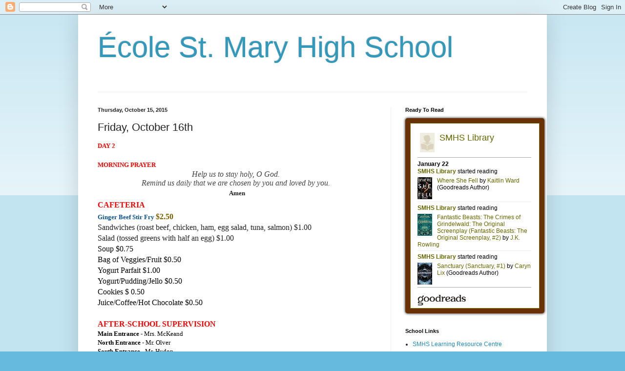

--- FILE ---
content_type: text/html; charset=UTF-8
request_url: http://www.mysmhs.ca/2015/10/friday-october-16th.html
body_size: 15977
content:
<!DOCTYPE html>
<html class='v2' dir='ltr' lang='en-GB'>
<head>
<link href='https://www.blogger.com/static/v1/widgets/335934321-css_bundle_v2.css' rel='stylesheet' type='text/css'/>
<meta content='width=1100' name='viewport'/>
<meta content='text/html; charset=UTF-8' http-equiv='Content-Type'/>
<meta content='blogger' name='generator'/>
<link href='http://www.mysmhs.ca/favicon.ico' rel='icon' type='image/x-icon'/>
<link href='http://www.mysmhs.ca/2015/10/friday-october-16th.html' rel='canonical'/>
<link rel="alternate" type="application/atom+xml" title="École St. Mary High School - Atom" href="http://www.mysmhs.ca/feeds/posts/default" />
<link rel="alternate" type="application/rss+xml" title="École St. Mary High School - RSS" href="http://www.mysmhs.ca/feeds/posts/default?alt=rss" />
<link rel="service.post" type="application/atom+xml" title="École St. Mary High School - Atom" href="https://www.blogger.com/feeds/4553151603133596999/posts/default" />

<link rel="alternate" type="application/atom+xml" title="École St. Mary High School - Atom" href="http://www.mysmhs.ca/feeds/3687988288105653611/comments/default" />
<!--Can't find substitution for tag [blog.ieCssRetrofitLinks]-->
<meta content='http://www.mysmhs.ca/2015/10/friday-october-16th.html' property='og:url'/>
<meta content='Friday, October 16th' property='og:title'/>
<meta content='DAY 2  MORNING PRAYER                                                                                                         Help us to sta...' property='og:description'/>
<title>École St. Mary High School: Friday, October 16th</title>
<style id='page-skin-1' type='text/css'><!--
/*
-----------------------------------------------
Blogger Template Style
Name:     Simple
Designer: Blogger
URL:      www.blogger.com
----------------------------------------------- */
/* Content
----------------------------------------------- */
body {
font: normal normal 12px Arial, Tahoma, Helvetica, FreeSans, sans-serif;
color: #222222;
background: #66bbdd none repeat scroll top left;
padding: 0 40px 40px 40px;
}
html body .region-inner {
min-width: 0;
max-width: 100%;
width: auto;
}
h2 {
font-size: 22px;
}
a:link {
text-decoration:none;
color: #2288bb;
}
a:visited {
text-decoration:none;
color: #888888;
}
a:hover {
text-decoration:underline;
color: #33aaff;
}
.body-fauxcolumn-outer .fauxcolumn-inner {
background: transparent url(https://resources.blogblog.com/blogblog/data/1kt/simple/body_gradient_tile_light.png) repeat scroll top left;
_background-image: none;
}
.body-fauxcolumn-outer .cap-top {
position: absolute;
z-index: 1;
height: 400px;
width: 100%;
}
.body-fauxcolumn-outer .cap-top .cap-left {
width: 100%;
background: transparent url(https://resources.blogblog.com/blogblog/data/1kt/simple/gradients_light.png) repeat-x scroll top left;
_background-image: none;
}
.content-outer {
-moz-box-shadow: 0 0 40px rgba(0, 0, 0, .15);
-webkit-box-shadow: 0 0 5px rgba(0, 0, 0, .15);
-goog-ms-box-shadow: 0 0 10px #333333;
box-shadow: 0 0 40px rgba(0, 0, 0, .15);
margin-bottom: 1px;
}
.content-inner {
padding: 10px 10px;
}
.content-inner {
background-color: #ffffff;
}
/* Header
----------------------------------------------- */
.header-outer {
background: transparent none repeat-x scroll 0 -400px;
_background-image: none;
}
.Header h1 {
font: normal normal 60px Arial, Tahoma, Helvetica, FreeSans, sans-serif;
color: #3399bb;
text-shadow: -1px -1px 1px rgba(0, 0, 0, .2);
}
.Header h1 a {
color: #3399bb;
}
.Header .description {
font-size: 140%;
color: #777777;
}
.header-inner .Header .titlewrapper {
padding: 22px 30px;
}
.header-inner .Header .descriptionwrapper {
padding: 0 30px;
}
/* Tabs
----------------------------------------------- */
.tabs-inner .section:first-child {
border-top: 1px solid #eeeeee;
}
.tabs-inner .section:first-child ul {
margin-top: -1px;
border-top: 1px solid #eeeeee;
border-left: 0 solid #eeeeee;
border-right: 0 solid #eeeeee;
}
.tabs-inner .widget ul {
background: #f5f5f5 url(https://resources.blogblog.com/blogblog/data/1kt/simple/gradients_light.png) repeat-x scroll 0 -800px;
_background-image: none;
border-bottom: 1px solid #eeeeee;
margin-top: 0;
margin-left: -30px;
margin-right: -30px;
}
.tabs-inner .widget li a {
display: inline-block;
padding: .6em 1em;
font: normal normal 14px Arial, Tahoma, Helvetica, FreeSans, sans-serif;
color: #999999;
border-left: 1px solid #ffffff;
border-right: 1px solid #eeeeee;
}
.tabs-inner .widget li:first-child a {
border-left: none;
}
.tabs-inner .widget li.selected a, .tabs-inner .widget li a:hover {
color: #000000;
background-color: #eeeeee;
text-decoration: none;
}
/* Columns
----------------------------------------------- */
.main-outer {
border-top: 0 solid #eeeeee;
}
.fauxcolumn-left-outer .fauxcolumn-inner {
border-right: 1px solid #eeeeee;
}
.fauxcolumn-right-outer .fauxcolumn-inner {
border-left: 1px solid #eeeeee;
}
/* Headings
----------------------------------------------- */
div.widget > h2,
div.widget h2.title {
margin: 0 0 1em 0;
font: normal bold 11px Arial, Tahoma, Helvetica, FreeSans, sans-serif;
color: #000000;
}
/* Widgets
----------------------------------------------- */
.widget .zippy {
color: #999999;
text-shadow: 2px 2px 1px rgba(0, 0, 0, .1);
}
.widget .popular-posts ul {
list-style: none;
}
/* Posts
----------------------------------------------- */
h2.date-header {
font: normal bold 11px Arial, Tahoma, Helvetica, FreeSans, sans-serif;
}
.date-header span {
background-color: transparent;
color: #222222;
padding: inherit;
letter-spacing: inherit;
margin: inherit;
}
.main-inner {
padding-top: 30px;
padding-bottom: 30px;
}
.main-inner .column-center-inner {
padding: 0 15px;
}
.main-inner .column-center-inner .section {
margin: 0 15px;
}
.post {
margin: 0 0 25px 0;
}
h3.post-title, .comments h4 {
font: normal normal 22px Arial, Tahoma, Helvetica, FreeSans, sans-serif;
margin: .75em 0 0;
}
.post-body {
font-size: 110%;
line-height: 1.4;
position: relative;
}
.post-body img, .post-body .tr-caption-container, .Profile img, .Image img,
.BlogList .item-thumbnail img {
padding: 2px;
background: #ffffff;
border: 1px solid #eeeeee;
-moz-box-shadow: 1px 1px 5px rgba(0, 0, 0, .1);
-webkit-box-shadow: 1px 1px 5px rgba(0, 0, 0, .1);
box-shadow: 1px 1px 5px rgba(0, 0, 0, .1);
}
.post-body img, .post-body .tr-caption-container {
padding: 5px;
}
.post-body .tr-caption-container {
color: #222222;
}
.post-body .tr-caption-container img {
padding: 0;
background: transparent;
border: none;
-moz-box-shadow: 0 0 0 rgba(0, 0, 0, .1);
-webkit-box-shadow: 0 0 0 rgba(0, 0, 0, .1);
box-shadow: 0 0 0 rgba(0, 0, 0, .1);
}
.post-header {
margin: 0 0 1.5em;
line-height: 1.6;
font-size: 90%;
}
.post-footer {
margin: 20px -2px 0;
padding: 5px 10px;
color: #666666;
background-color: #f9f9f9;
border-bottom: 1px solid #eeeeee;
line-height: 1.6;
font-size: 90%;
}
#comments .comment-author {
padding-top: 1.5em;
border-top: 1px solid #eeeeee;
background-position: 0 1.5em;
}
#comments .comment-author:first-child {
padding-top: 0;
border-top: none;
}
.avatar-image-container {
margin: .2em 0 0;
}
#comments .avatar-image-container img {
border: 1px solid #eeeeee;
}
/* Comments
----------------------------------------------- */
.comments .comments-content .icon.blog-author {
background-repeat: no-repeat;
background-image: url([data-uri]);
}
.comments .comments-content .loadmore a {
border-top: 1px solid #999999;
border-bottom: 1px solid #999999;
}
.comments .comment-thread.inline-thread {
background-color: #f9f9f9;
}
.comments .continue {
border-top: 2px solid #999999;
}
/* Accents
---------------------------------------------- */
.section-columns td.columns-cell {
border-left: 1px solid #eeeeee;
}
.blog-pager {
background: transparent none no-repeat scroll top center;
}
.blog-pager-older-link, .home-link,
.blog-pager-newer-link {
background-color: #ffffff;
padding: 5px;
}
.footer-outer {
border-top: 0 dashed #bbbbbb;
}
/* Mobile
----------------------------------------------- */
body.mobile  {
background-size: auto;
}
.mobile .body-fauxcolumn-outer {
background: transparent none repeat scroll top left;
}
.mobile .body-fauxcolumn-outer .cap-top {
background-size: 100% auto;
}
.mobile .content-outer {
-webkit-box-shadow: 0 0 3px rgba(0, 0, 0, .15);
box-shadow: 0 0 3px rgba(0, 0, 0, .15);
}
.mobile .tabs-inner .widget ul {
margin-left: 0;
margin-right: 0;
}
.mobile .post {
margin: 0;
}
.mobile .main-inner .column-center-inner .section {
margin: 0;
}
.mobile .date-header span {
padding: 0.1em 10px;
margin: 0 -10px;
}
.mobile h3.post-title {
margin: 0;
}
.mobile .blog-pager {
background: transparent none no-repeat scroll top center;
}
.mobile .footer-outer {
border-top: none;
}
.mobile .main-inner, .mobile .footer-inner {
background-color: #ffffff;
}
.mobile-index-contents {
color: #222222;
}
.mobile-link-button {
background-color: #2288bb;
}
.mobile-link-button a:link, .mobile-link-button a:visited {
color: #ffffff;
}
.mobile .tabs-inner .section:first-child {
border-top: none;
}
.mobile .tabs-inner .PageList .widget-content {
background-color: #eeeeee;
color: #000000;
border-top: 1px solid #eeeeee;
border-bottom: 1px solid #eeeeee;
}
.mobile .tabs-inner .PageList .widget-content .pagelist-arrow {
border-left: 1px solid #eeeeee;
}

--></style>
<style id='template-skin-1' type='text/css'><!--
body {
min-width: 960px;
}
.content-outer, .content-fauxcolumn-outer, .region-inner {
min-width: 960px;
max-width: 960px;
_width: 960px;
}
.main-inner .columns {
padding-left: 0px;
padding-right: 310px;
}
.main-inner .fauxcolumn-center-outer {
left: 0px;
right: 310px;
/* IE6 does not respect left and right together */
_width: expression(this.parentNode.offsetWidth -
parseInt("0px") -
parseInt("310px") + 'px');
}
.main-inner .fauxcolumn-left-outer {
width: 0px;
}
.main-inner .fauxcolumn-right-outer {
width: 310px;
}
.main-inner .column-left-outer {
width: 0px;
right: 100%;
margin-left: -0px;
}
.main-inner .column-right-outer {
width: 310px;
margin-right: -310px;
}
#layout {
min-width: 0;
}
#layout .content-outer {
min-width: 0;
width: 800px;
}
#layout .region-inner {
min-width: 0;
width: auto;
}
body#layout div.add_widget {
padding: 8px;
}
body#layout div.add_widget a {
margin-left: 32px;
}
--></style>
<link href='https://www.blogger.com/dyn-css/authorization.css?targetBlogID=4553151603133596999&amp;zx=607d3a33-df65-4ca7-98f5-b887fa549390' media='none' onload='if(media!=&#39;all&#39;)media=&#39;all&#39;' rel='stylesheet'/><noscript><link href='https://www.blogger.com/dyn-css/authorization.css?targetBlogID=4553151603133596999&amp;zx=607d3a33-df65-4ca7-98f5-b887fa549390' rel='stylesheet'/></noscript>
<meta name='google-adsense-platform-account' content='ca-host-pub-1556223355139109'/>
<meta name='google-adsense-platform-domain' content='blogspot.com'/>

</head>
<body class='loading variant-pale'>
<div class='navbar section' id='navbar' name='Navbar'><div class='widget Navbar' data-version='1' id='Navbar1'><script type="text/javascript">
    function setAttributeOnload(object, attribute, val) {
      if(window.addEventListener) {
        window.addEventListener('load',
          function(){ object[attribute] = val; }, false);
      } else {
        window.attachEvent('onload', function(){ object[attribute] = val; });
      }
    }
  </script>
<div id="navbar-iframe-container"></div>
<script type="text/javascript" src="https://apis.google.com/js/platform.js"></script>
<script type="text/javascript">
      gapi.load("gapi.iframes:gapi.iframes.style.bubble", function() {
        if (gapi.iframes && gapi.iframes.getContext) {
          gapi.iframes.getContext().openChild({
              url: 'https://www.blogger.com/navbar/4553151603133596999?po\x3d3687988288105653611\x26origin\x3dhttp://www.mysmhs.ca',
              where: document.getElementById("navbar-iframe-container"),
              id: "navbar-iframe"
          });
        }
      });
    </script><script type="text/javascript">
(function() {
var script = document.createElement('script');
script.type = 'text/javascript';
script.src = '//pagead2.googlesyndication.com/pagead/js/google_top_exp.js';
var head = document.getElementsByTagName('head')[0];
if (head) {
head.appendChild(script);
}})();
</script>
</div></div>
<div class='body-fauxcolumns'>
<div class='fauxcolumn-outer body-fauxcolumn-outer'>
<div class='cap-top'>
<div class='cap-left'></div>
<div class='cap-right'></div>
</div>
<div class='fauxborder-left'>
<div class='fauxborder-right'></div>
<div class='fauxcolumn-inner'>
</div>
</div>
<div class='cap-bottom'>
<div class='cap-left'></div>
<div class='cap-right'></div>
</div>
</div>
</div>
<div class='content'>
<div class='content-fauxcolumns'>
<div class='fauxcolumn-outer content-fauxcolumn-outer'>
<div class='cap-top'>
<div class='cap-left'></div>
<div class='cap-right'></div>
</div>
<div class='fauxborder-left'>
<div class='fauxborder-right'></div>
<div class='fauxcolumn-inner'>
</div>
</div>
<div class='cap-bottom'>
<div class='cap-left'></div>
<div class='cap-right'></div>
</div>
</div>
</div>
<div class='content-outer'>
<div class='content-cap-top cap-top'>
<div class='cap-left'></div>
<div class='cap-right'></div>
</div>
<div class='fauxborder-left content-fauxborder-left'>
<div class='fauxborder-right content-fauxborder-right'></div>
<div class='content-inner'>
<header>
<div class='header-outer'>
<div class='header-cap-top cap-top'>
<div class='cap-left'></div>
<div class='cap-right'></div>
</div>
<div class='fauxborder-left header-fauxborder-left'>
<div class='fauxborder-right header-fauxborder-right'></div>
<div class='region-inner header-inner'>
<div class='header section' id='header' name='Header'><div class='widget Header' data-version='1' id='Header1'>
<div id='header-inner'>
<div class='titlewrapper'>
<h1 class='title'>
<a href='http://www.mysmhs.ca/'>
École St. Mary High School
</a>
</h1>
</div>
<div class='descriptionwrapper'>
<p class='description'><span>
</span></p>
</div>
</div>
</div></div>
</div>
</div>
<div class='header-cap-bottom cap-bottom'>
<div class='cap-left'></div>
<div class='cap-right'></div>
</div>
</div>
</header>
<div class='tabs-outer'>
<div class='tabs-cap-top cap-top'>
<div class='cap-left'></div>
<div class='cap-right'></div>
</div>
<div class='fauxborder-left tabs-fauxborder-left'>
<div class='fauxborder-right tabs-fauxborder-right'></div>
<div class='region-inner tabs-inner'>
<div class='tabs no-items section' id='crosscol' name='Cross-column'></div>
<div class='tabs no-items section' id='crosscol-overflow' name='Cross-Column 2'></div>
</div>
</div>
<div class='tabs-cap-bottom cap-bottom'>
<div class='cap-left'></div>
<div class='cap-right'></div>
</div>
</div>
<div class='main-outer'>
<div class='main-cap-top cap-top'>
<div class='cap-left'></div>
<div class='cap-right'></div>
</div>
<div class='fauxborder-left main-fauxborder-left'>
<div class='fauxborder-right main-fauxborder-right'></div>
<div class='region-inner main-inner'>
<div class='columns fauxcolumns'>
<div class='fauxcolumn-outer fauxcolumn-center-outer'>
<div class='cap-top'>
<div class='cap-left'></div>
<div class='cap-right'></div>
</div>
<div class='fauxborder-left'>
<div class='fauxborder-right'></div>
<div class='fauxcolumn-inner'>
</div>
</div>
<div class='cap-bottom'>
<div class='cap-left'></div>
<div class='cap-right'></div>
</div>
</div>
<div class='fauxcolumn-outer fauxcolumn-left-outer'>
<div class='cap-top'>
<div class='cap-left'></div>
<div class='cap-right'></div>
</div>
<div class='fauxborder-left'>
<div class='fauxborder-right'></div>
<div class='fauxcolumn-inner'>
</div>
</div>
<div class='cap-bottom'>
<div class='cap-left'></div>
<div class='cap-right'></div>
</div>
</div>
<div class='fauxcolumn-outer fauxcolumn-right-outer'>
<div class='cap-top'>
<div class='cap-left'></div>
<div class='cap-right'></div>
</div>
<div class='fauxborder-left'>
<div class='fauxborder-right'></div>
<div class='fauxcolumn-inner'>
</div>
</div>
<div class='cap-bottom'>
<div class='cap-left'></div>
<div class='cap-right'></div>
</div>
</div>
<!-- corrects IE6 width calculation -->
<div class='columns-inner'>
<div class='column-center-outer'>
<div class='column-center-inner'>
<div class='main section' id='main' name='Main'><div class='widget Blog' data-version='1' id='Blog1'>
<div class='blog-posts hfeed'>

          <div class="date-outer">
        
<h2 class='date-header'><span>Thursday, October 15, 2015</span></h2>

          <div class="date-posts">
        
<div class='post-outer'>
<div class='post hentry uncustomized-post-template' itemprop='blogPost' itemscope='itemscope' itemtype='http://schema.org/BlogPosting'>
<meta content='4553151603133596999' itemprop='blogId'/>
<meta content='3687988288105653611' itemprop='postId'/>
<a name='3687988288105653611'></a>
<h3 class='post-title entry-title' itemprop='name'>
Friday, October 16th
</h3>
<div class='post-header'>
<div class='post-header-line-1'></div>
</div>
<div class='post-body entry-content' id='post-body-3687988288105653611' itemprop='description articleBody'>
<strong style="color: red;"><span style="font-family: Times, Times New Roman, serif;">DAY 2</span></strong><br />
<span style="font-family: Times, Times New Roman, serif;"><br /><span style="color: red;"><strong>MORNING PRAYER</strong></span><span style="font-size: 12pt;">&nbsp;</span></span><br />
<div class="paratextcentre" style="line-height: 11.2pt; margin: 0cm 0cm 0.0001pt;">
<div style="text-align: center;">
<div class="MsoNormal">
<div class="MsoNormal" style="text-align: left;">
<div align="center" class="paratextcentre" style="line-height: 11.2pt; margin: 0cm; text-align: center;">
<div class="paratextcentre" style="line-height: 11.2pt; margin: 0cm 0cm 0.0001pt;">
<div style="text-align: left;">
<div class="paratextcentre" style="margin: 0cm;">
<div style="text-align: center;">
<div style="text-align: left;">
<div style="text-align: center;">
<div style="text-align: left;">
<div class="MsoNormal">
<div align="center" class="MsoNormal" style="mso-margin-bottom-alt: auto; mso-margin-top-alt: auto; tab-stops: 109.0pt 146.0pt 184.0pt; text-align: center;">
<div align="center" class="MsoNormal" style="line-height: 24px;">
<div align="center" class="MsoNormal">
<div align="center" class="MsoNormal">
<div align="center" class="MsoNormal">
<div align="center" class="MsoNormal">
<div align="center" class="MsoNormal">
<div class="MsoNormal">
<div class="MsoNormal">
<div class="MsoNormal">
<div align="center" class="MsoNormal">
<div align="center" class="MsoNormal">
<div align="center" class="MsoNormal">
<div align="center" class="MsoNormal">
<div class="MsoNormal">
<div align="center" class="MsoNormal">
<div align="center" class="MsoNormal">
<div class="MsoNormal">
<div class="MsoNormal">
<div align="center" class="MsoNormal">
<div class="MsoNormal">
<div class="MsoNormal">
<div class="MsoNormal">
<div class="MsoNormal">
<div class="MsoNormal">
<div class="MsoNormal">
<div class="MsoNormal">
<div align="center" class="MsoNormal">
<div class="MsoNormal">
<div align="center" class="MsoNormal">
<div class="MsoNormal">
<div class="MsoNormal">
<div class="MsoNormal">
<div class="MsoNormal">
<div class="MsoNormal">
<div class="MsoNormal">
<div class="MsoNormal">
<div class="MsoNormal">
<div class="MsoNormal">
<div class="MsoNormal">
<div class="MsoNormal">
<div class="MsoNormal">
<div align="center" class="MsoNormal">
<div align="center" class="MsoNormal">
<div align="center" class="MsoNormal">
<div align="center" class="MsoNormal">
<div class="MsoNormal">
<div align="center" class="MsoNormal">
<div align="center" class="MsoNormal">
<div class="MsoNormal">
<div class="MsoNormal">
<div align="center" class="MsoNormal">
<div class="MsoNormal">
<div class="MsoNormal">
<div class="MsoNormal">
<div class="MsoNormal">
<div class="MsoNormal">
<div class="MsoNormal">
<div class="MsoNormal">
<div align="center" class="MsoNormal">
<div class="MsoNormal">
<div align="center" class="MsoNormal">
<div class="MsoNormal">
<div class="MsoNormal">
<div class="MsoNormal">
<div class="MsoNormal">
<div class="MsoNormal">
<div class="MsoNormal">
<div class="MsoNormal">
<div class="MsoNormal">
<div class="MsoNormal">
<div class="MsoNormal">
<div align="center" class="MsoNormal">
<div align="center" class="MsoNormal">
<div class="MsoNormal">
<div align="center" class="MsoNormal">
<div align="center" class="MsoNormal">
<div align="center" class="MsoNormal">
<div align="center" class="MsoNormal">
<div align="center" class="MsoNormal">
<div class="MsoNormal">
<div class="MsoNormal">
<div class="MsoNormal">
<div class="MsoNormal" style="line-height: normal; margin-bottom: .0001pt; margin-bottom: 0cm;">
<div class="MsoNormal">
<div class="MsoNormal">
<div class="MsoNormal">
<div class="MsoNormal">
<em><span lang="EN-US" style="background: white; border: none windowtext 1.0pt; color: #444444; font-family: Times, Times New Roman, serif; font-size: 12.0pt; mso-ansi-language: EN-US; mso-bidi-language: AR-SA; mso-border-alt: none windowtext 0cm; mso-fareast-font-family: &quot;Times New Roman&quot;; mso-fareast-language: EN-US; padding: 0cm;">Help us to stay holy,
O God.&nbsp;</span></em><br />
<em><span lang="EN-US" style="background: white; border: none windowtext 1.0pt; color: #444444; font-family: Times, Times New Roman, serif; font-size: 12.0pt; mso-ansi-language: EN-US; mso-bidi-language: AR-SA; mso-border-alt: none windowtext 0cm; mso-fareast-font-family: &quot;Times New Roman&quot;; mso-fareast-language: EN-US; padding: 0cm;">Remind us daily that we are chosen by you and loved by you.&nbsp;</span></em></div>
</div>
</div>
</div>
</div>
</div>
</div>
</div>
</div>
</div>
</div>
</div>
</div>
</div>
</div>
</div>
<div align="center" class="MsoNormal">
<span lang="EN-US" style="background: white; font-family: Times, Times New Roman, serif; mso-bidi-font-size: 12.0pt;"><b><span style="font-family: Times, Times New Roman, serif;">Amen</span></b><o:p></o:p></span></div>
</div>
</div>
</div>
</div>
</div>
</div>
</div>
</div>
</div>
</div>
</div>
</div>
</div>
</div>
</div>
</div>
</div>
</div>
</div>
</div>
</div>
</div>
</div>
</div>
</div>
</div>
</div>
</div>
</div>
</div>
</div>
</div>
</div>
</div>
</div>
</div>
</div>
</div>
</div>
</div>
</div>
</div>
</div>
</div>
</div>
</div>
</div>
</div>
</div>
</div>
</div>
</div>
</div>
</div>
</div>
</div>
</div>
</div>
</div>
</div>
</div>
</div>
</div>
</div>
<div style="text-align: left;">
<b style="font-size: 12pt;"><span style="color: red; font-family: Times, Times New Roman, serif;">CAFETERIA &nbsp;</span></b></div>
</div>
</div>
</div>
</div>
</div>
</div>
</div>
</div>
</div>
</div>
</div>
</div>
</div>
</div>
</div>
</div>
</div>
</div>
</div>
</div>
</div>
<div class="MsoNormal" style="margin-bottom: 0.0001pt;">
<div class="MsoNormal" style="margin-bottom: 0.0001pt;">
<div class="MsoNormal" style="margin-bottom: 0.0001pt;">
<div class="MsoNormal" style="margin-bottom: 0.0001pt;">
<span style="font-family: Times, Times New Roman, serif;"><span style="color: #0b5394;"><span style="font-weight: bold;">Ginger Beef Stir Fry</span><span style="font-weight: bold;">&nbsp;</span></span></span><span style="font-family: Times, 'Times New Roman', serif; font-size: 12pt;"><span style="color: #7f6000;"><b>$2.50</b></span></span></div>
</div>
</div>
</div>
<span style="font-family: Times, 'Times New Roman', serif; font-size: 12pt;">Sandwiches (roast beef, chicken, ham, egg salad, tuna, salmon) $1.00</span><br />
<span style="font-family: Times, 'Times New Roman', serif; font-size: 12pt;">Salad (tossed greens with half an egg) $1.00</span><br />
<div class="MsoNormal">
<div class="MsoNormal" style="margin: 0in 0in 0pt;">
<span lang="EN-US"><span lang="EN-US" style="font-size: 12pt;"><span lang="EN-US" style="font-size: 12pt;"><span style="color: black; font-family: Times, &quot;Times New Roman&quot;, serif;">Soup $0.75</span></span></span></span></div>
<div class="MsoNormal" style="margin: 0in 0in 0pt;">
<span lang="EN-US"><span lang="EN-US" style="font-size: 12pt;"><span lang="EN-US" style="font-size: 12pt;"><span style="color: black; font-family: Times, &quot;Times New Roman&quot;, serif;">Bag of Veggies/Fruit $0.50</span></span></span></span></div>
<div class="MsoNormal" style="margin: 0in 0in 0pt;">
<span lang="EN-US"><span lang="EN-US" style="font-size: 12pt;"><span lang="EN-US" style="font-size: 12pt;"><span style="color: black; font-family: Times, &quot;Times New Roman&quot;, serif;">Yogurt Parfait $1.00</span></span></span></span></div>
<div class="MsoNormal" style="margin: 0in 0in 0pt;">
<span lang="EN-US"><span lang="EN-US" style="font-size: 12pt;"><span lang="EN-US" style="font-size: 12pt;"><span style="color: black; font-family: Times, &quot;Times New Roman&quot;, serif;">Yogurt/Pudding/Jello $0.50</span></span></span></span></div>
<div class="MsoNormal" style="margin: 0in 0in 0pt;">
<span lang="EN-US"><span lang="EN-US" style="font-size: 12pt;"><span lang="EN-US" style="font-size: 12pt;"><span style="color: black; font-family: Times, &quot;Times New Roman&quot;, serif;">Cookies $ 0.50</span></span></span></span></div>
<div class="MsoNormal" style="margin: 0in 0in 0pt;">
<span lang="EN-US"><span lang="EN-US" style="font-size: 12pt;"><span lang="EN-US" style="font-size: 12pt;"><span style="color: black; font-family: Times, &quot;Times New Roman&quot;, serif;">Juice/Coffee/Hot Chocolate $0.50</span></span></span></span></div>
</div>
<span lang="EN-US"><span lang="EN-US" style="font-size: 12pt;"><span lang="EN-US"><span lang="EN-US" style="font-size: 12pt;"><span lang="EN-US" style="font-size: 12pt;"><span style="color: red; font-family: Times, &quot;Times New Roman&quot;, serif;"><strong><br /></strong></span></span></span></span></span></span><span lang="EN-US"><span lang="EN-US" style="font-size: 12pt;"><span lang="EN-US"><span lang="EN-US" style="font-size: 12pt;"><span lang="EN-US" style="font-size: 12pt;"><span style="color: red; font-family: Times, &quot;Times New Roman&quot;, serif;"><strong>AFTER-SCHOOL SUPERVISION</strong></span></span></span></span></span></span><br />
<div class="MsoNormal">
<div class="MsoNormal">
<div class="MsoNormal" style="margin: 0in 0in 0pt;">
<span style="color: black; font-family: Times, Times New Roman, serif;"><strong>Main Entrance</strong>&nbsp;- Mrs. McKeand</span><br />
<span style="color: black; font-family: Times, Times New Roman, serif;"><strong>North Entrance</strong>&nbsp;- Mr. Olver</span><br />
<span style="color: black; font-family: Times, Times New Roman, serif;"><strong>South Entrance</strong>&nbsp;- Mr. Hudon</span><br />
<span style="color: black; font-family: Times, Times New Roman, serif;"><br /></span></div>
</div>
</div>
<div class="MsoNormal" style="text-align: center;">
<b style="color: red;"><span style="font-family: Times, Times New Roman, serif;">SCHOOL ANNOUNCEMENTS&nbsp;</span></b><br />
<div style="text-align: left;">
<div style="margin-bottom: .0001pt; margin: 0cm;">
<div class="MsoNormal">
<div class="MsoNormal">
<div class="MsoNormal">
<div class="MsoNormal" style="line-height: normal; margin-bottom: .0001pt; margin-bottom: 0cm;">
<div class="MsoNormal">
<div style="margin: 0cm 0cm 0.0001pt;">
<div class="MsoNormal">
<div class="MsoNormal" style="margin-bottom: 0.0001pt;">
<div class="MsoNormal">
<div class="MsoNormal" style="margin-bottom: 0.0001pt;">
<div style="margin-bottom: .0001pt; margin: 0cm;">
<div style="margin-bottom: .0001pt; margin: 0cm;">
<div class="MsoNormal">
<div class="MsoNormal" style="margin-bottom: .0001pt; margin-bottom: 0cm;">
<b><span lang="EN-US" style="font-family: Times, Times New Roman, serif; font-size: 12pt; line-height: 18.4px;"><span style="color: red;">SLC MAGAZINE FUNDRAISER</span></span></b><br />
<span style="font-family: Times, Times New Roman, serif;"><span style="line-height: 18.4px;">The deadline for the magazine fundraiser has been extended to <span style="color: red;">Tuesday, October 20th.</span></span></span><br />
<span style="font-family: Times, Times New Roman, serif;"><span style="line-height: 18.4px;"><br /></span></span>
<b><span lang="EN-US" style="font-family: Times, Times New Roman, serif; font-size: 12pt; line-height: 18.4px;"><span style="color: red;">SASKATCHEWAN LIBRARY WEEK CONTESTS (October 19<sup>th</sup>&nbsp;&#8211; October 23<sup>rd</sup>)</span><o:p></o:p></span></b></div>
<div style="margin-bottom: .0001pt; margin: 0cm;">
<span style="font-family: Times, Times New Roman, serif;"><b><span lang="EN-US">The www.mysmhs.ca Bookmark Contest</span></b><o:p></o:p></span></div>
<div style="margin-bottom: .0001pt; margin: 0cm;">
<span style="font-family: Times, Times New Roman, serif;"><span lang="EN-US">Get a bookmark from your Period #1 teacher (or the library), listen for the daily digits, and collect your candy treat when your digits are announced.</span><o:p></o:p></span></div>
<div style="margin-bottom: .0001pt; margin: 0cm;">
<span style="font-family: Times, Times New Roman, serif;"><b><span lang="EN-US">Saskatchewan Library Week: Book Spine Poetry Contest&nbsp;</span></b><o:p></o:p></span></div>
<div style="margin-bottom: .0001pt; margin: 0cm;">
<span style="font-family: Times, Times New Roman, serif;">Book spine poetry is a free verse poem that is composed by using the titles written on the spines of books and stacking the books on top of each other. Come into the library, create a poem with books, take a photo of the books and submit your entry!&nbsp;<b>&nbsp;&nbsp;<o:p></o:p></b></span></div>
<div style="margin-bottom: .0001pt; margin: 0cm;">
<span style="font-family: Times, Times New Roman, serif;">More details are available at&nbsp;<a href="http://bookspinepoetrycontest.wordpress.com/"><b>http://bookspinepoetrycontest.wordpress.com/</b></a><b>&nbsp;&nbsp;</b><o:p></o:p></span><br />
<b style="font-family: Times, 'Times New Roman', serif;">(Deadline November 1<sup>st</sup>, 2015)</b></div>
<div style="margin-bottom: .0001pt; margin: 0cm;">
<span style="font-family: Times, Times New Roman, serif;"><b>&nbsp;&nbsp;</b><o:p></o:p></span></div>
<div class="MsoNormal" style="background: white; margin-bottom: 0.0001pt;">
<span style="font-family: Times, Times New Roman, serif;"><b><span lang="EN-US" style="font-size: 12pt;"><span style="color: red;">SASKATCHEWAN EDUCATION WEEK EVENTS (October 19<sup>th</sup>&nbsp;&#8211; October 23<sup>rd</sup>) &nbsp;</span></span></b><span style="font-size: 12pt;"><o:p></o:p></span></span></div>
<div class="MsoNormal" style="background: white; margin-bottom: 0.0001pt;">
<span style="font-family: Times, Times New Roman, serif;"><span lang="EN-US" style="font-size: 12pt;">Students&nbsp;will share their talents on stage in the Commons during the lunch hour. Anyone interested in participating should contact the following teachers:</span><span style="font-size: 12pt;"><o:p></o:p></span></span></div>
<div class="MsoNormal" style="background: white; margin-bottom: 0.0001pt;">
<span style="font-family: Times, Times New Roman, serif;"><span lang="EN-US" style="font-size: 12pt;"><span style="color: red;">Tuesday, October 20<sup>th</sup></span>&nbsp;&#8211; Band (Mrs. Skomorowski)</span><span style="font-size: 12pt;"><o:p></o:p></span></span></div>
<div class="MsoNormal" style="background: white; margin-bottom: 0.0001pt;">
<span style="font-family: Times, Times New Roman, serif;"><span lang="EN-US" style="font-size: 12pt;"><span style="color: red;">Wednesday, October 21<sup>st</sup>&nbsp;</span>&#8211; Drama (Mr. Van Otterloo)</span></span></div>
<div class="MsoNormal" style="background: white; margin-bottom: 0.0001pt;">
<span lang="EN-US" style="font-family: Times, Times New Roman, serif; font-size: 12pt;"><span style="color: red;">Thursday, October 22<sup>nd</sup></span>&nbsp;&#8211; Creative Writing &amp; English (Mrs. Bernier)</span><span style="font-size: 12pt;"><o:p></o:p></span></div>
<b style="font-family: Times, 'Times New Roman', serif;"><span lang="EN-US"><span style="color: red;"><br /></span></span></b><b style="font-family: Times, 'Times New Roman', serif;"><span lang="EN-US"><span style="color: red;">U of R OPEN HOUSE</span></span></b></div>
</div>
</div>
</div>
</div>
<div class="MsoNormal">
<span lang="EN-US" style="font-family: Times, Times New Roman, serif;">Grade 12 students who are interested in attending the University of Regina Fall Open House may do so on&nbsp;<span style="color: red;">Saturday, October 17<sup>th</sup>, 2015.&nbsp;</span>Information can be found at&nbsp;<a href="http://www.uregina.ca/futurestudents">www.uregina.ca/futurestudents</a>&nbsp;or they can see a guidance counselor in Student Services for information.</span><br />
<span style="font-family: Times, Times New Roman, serif;"><b><u><span lang="EN-US"><br /></span></u></b><span lang="EN-US"><span style="color: red;"><b>SASKATCHEWAN POLYTECHNIC OPEN HOUSE</b></span></span></span><br />
<span lang="EN-US" style="font-family: Times, Times New Roman, serif;">Come. See. Investigate at Saskatchewan Polytechnic (Prince Albert, Saskatoon, Regina)&nbsp;<span style="color: red;">October 22, 2015.</span>&nbsp;Students must register online at&nbsp;<b>saskpolytech.ca</b>. Campus tours may also be arranged. Please see Mrs. Rapin in Student Services for more information.&nbsp;</span><br />
<span style="font-family: Times, Times New Roman, serif;"><b><span lang="EN-US"><br /></span></b><b><span lang="EN-US"><span style="color: red;">U of S - WHAT IS ENGINEERING</span></span></b></span><br />
<span lang="EN-US" style="font-family: Times, Times New Roman, serif;">Are you interested in the field of engineering and looking for more information on professions in this field and possible education options? This event aims to answer questions that students might have and provide an introduction to the educational opportunities for engineering students in Saskatchewan. This event takes place at the U of S on&nbsp;<span style="color: red;">November 9, 2015</span>&nbsp;and students must preregister. See&nbsp;<b>Mr. Corcoran</b>&nbsp;if you are interested in attending or see a counsellor in Student Services for more information. &nbsp;</span><br />
<span style="font-family: Times, Times New Roman, serif;"><span style="background-color: white; line-height: 17.12px;"><br /></span></span></div>
</div>
</div>
</div>
</div>
</div>
</div>
</div>
</div>
</div>
</div>
</div>
<div class="MsoNormal" style="margin: 0in 0in 0pt; text-align: center;">
<span style="color: red; font-family: Times, &quot;Times New Roman&quot;, serif;"><strong>COMMUNITY ANNOUNCEMENTS</strong></span><br />
<div style="text-align: left;">
<div class="MsoNormal">
<div>
<div style="margin-bottom: .0001pt; margin: 0cm;">
<span style="color: red; font-family: Times, Times New Roman, serif;"><b>HOCKEY REFEREE CLINIC</b>&nbsp;&nbsp;</span></div>
<div style="margin-bottom: .0001pt; margin: 0cm;">
<span style="font-family: Times, Times New Roman, serif;">If you are interested in officiating ice hockey, an SHA sanctioned referees&#8217; clinic will be held on&nbsp;<span style="color: red;">Monday, October 19th at 6:00 p.m.</span>&nbsp;at Sask Polytechnic Academic Center. There is an on-line pre-course assignment and a payment the&nbsp;<b><u>MUST</u></b>&nbsp;be completed prior to attending the clinic &#8211; no exceptions. For more information, please visit the website at&nbsp;<a href="http://www.sha.sk.ca/referees%20or%20contact%20Lyle%20306-960-7782">www.sha.sk.ca/referees or contact Lyle 306-960-7782</a>&nbsp;or Corinne/James at 306-922-8844<o:p></o:p></span></div>
<div style="margin-bottom: .0001pt; margin: 0cm;">
<span style="font-family: Times, Times New Roman, serif;"><br /></span></div>
<div class="MsoNormal">
<span style="color: red; font-family: Times, Times New Roman, serif;"><span style="background-color: white;"><b>JOB OPPORTUNITY</b></span></span></div>
<span style="background-color: white; font-family: Times, 'Times New Roman', serif;">Kal Tire requires a part-time worker for Monday &#8211; Friday after school for a couple of hours and on Saturday for a full day.&nbsp;All training will be provided. Pay is $12.50/hr, A driver license is an asset but not mandatory. Apply with a resume to Kal Tire, located at 300 38</span><sup style="background-color: white; font-family: Times, 'Times New Roman', serif;">th</sup><span style="background-color: white; font-family: Times, 'Times New Roman', serif;">&nbsp;St East, and ask for Rick or Norm.</span><br />
<div class="MsoNormal" style="-webkit-text-stroke-width: 0px; color: black; font-family: 'Times New Roman'; font-size: medium; font-style: normal; font-variant: normal; font-weight: normal; letter-spacing: normal; line-height: normal; orphans: auto; text-align: left; text-indent: 0px; text-transform: none; white-space: normal; widows: 1; word-spacing: 0px;">
<div style="margin: 0px;">
<span lang="EN-US" style="background: white;"><span style="font-family: Times, Times New Roman, serif;"><br /></span></span></div>
</div>
<b><span style="background: white; font-family: Times, Times New Roman, serif; font-size: 12pt;"><span style="color: red;">JUNIOR LEAGUE CURLING</span></span></b><br />
<span style="font-family: Times, Times New Roman, serif;">Juniors Registration night is&nbsp;<span style="color: red;">Monday, October 19th</span>&nbsp;from 4:30 p.m. &#8211; 5:30 p.m. The leagues run from October 28th to March.&nbsp;The cost of registration is $55.&nbsp;&nbsp;Beginners League (ages 11 &amp; up) will be on Mondays from 4:30 p.m. - 5:30 p.m. beginning October 26th. The Junior League (ages 14 - 20) will be on Wednesdays 5:00 p.m. - 7:00 p.m. beginning October 28th.&nbsp;</span><br />
<span style="font-family: Times, Times New Roman, serif;"><br /></span><b><span style="color: red; font-family: Times, Times New Roman, serif;">JUVENILE NOVICE CURLING CAMP</span></b><br />
<span style="font-family: Times, Times New Roman, serif;">Juvenile Novice Curling Camp will be on&nbsp;<span style="color: red;">Saturday, October 31st and Sunday, November 1st,</span>&nbsp;The cost of the camp is $60 For more information, call Pat Bibby at 764-2421, Marg Mayotte at 763-5958 or the curling club office at 765-5201. More information and registration forms are available on the website at&nbsp;<a href="http://pagcc.ca/programs">http://pagcc.ca/programs</a>.</span><br />
<span style="font-family: Times, Times New Roman, serif;"><br /></span><b style="color: red; text-transform: uppercase;"><span style="font-family: Times, Times New Roman, serif;">HELPING YOU FEEL AT HOME IN PRINCE ALBERT</span></b><br />
<div class="MsoNormal">
<div class="MsoNormal">
<span lang="EN-US" style="background: white;"><span style="font-family: Times, Times New Roman, serif;">A Settlement Counsellor helps Canadian&#8217;s relocating from rural or remote locations, with a special focus on people who are First Nations and Metis, to realize a happy productive life in the Prince Albert community. Contact the YWCA, Regional Newcomer Centre 306-765-2530.</span></span><br />
<span lang="EN-US" style="background: white;"><span style="font-family: Times, Times New Roman, serif;"><br /></span></span></div>
</div>
<b><span style="text-transform: uppercase;"><span style="color: red; font-family: Times, Times New Roman, serif;">LIFEGUARDS AND INSTRUCTORS WANTED</span></span></b><br />
<span style="font-family: Times, Times New Roman, serif;">Reasons to Join the Marion Aquatics Team: Good after school job, Help given to obtain training. Great experience working with children. Friendly and supportive work environment. The Bronze Medallion Course is offered&nbsp;<span style="color: red;">October 13, 15, 20, 22, 23 from 4:30 p.m. - 7:30 p.m.</span>&nbsp;each day. Call 764-2556 or email mariouuptics@sasktel.net for more information</span><br />
<div>
<span style="font-family: Times, Times New Roman, serif;"><br /></span></div>
<b><span style="font-family: Times, Times New Roman, serif; text-transform: uppercase;"><span style="color: red;">ROTARY CLUB: ADVENTURES IN AGRICULTURE</span></span></b></div>
<div>
<span style="font-family: Times, Times New Roman, serif;">This five-day program, held in Regina from&nbsp;<span style="color: red;">November 25th to November 29th</span>&nbsp;targets high school students in Grades 11 or Grade 12 who are interested in agriculture. It is designed to help broaden the knowledge and understanding of the multi-faceted agriculture sector, environmental issues and the challenge of providing food for the world. The&nbsp;<span style="color: red;">application deadline is October 15th, 2015.&nbsp;</span>For questions regarding these opportunities, please contact: Bob Twyver, Youth Services Coordinator, Rotary Club of Prince Albert Email: bobtwyver@sasktel.net, Telephone: 306-764-2929</span><br />
<span style="font-family: Times, Times New Roman, serif;"><br /></span><span style="color: red; font-family: Times, Times New Roman, serif;"><b>CAREER FAIR: OPENING DOORS TO TOMORROW</b></span><br />
<div class="MsoNormal">
<span style="font-family: Times, Times New Roman, serif;"><span style="font-size: 16px;">This year&#8217;s fair will be held&nbsp;<span style="color: red;">Wednesday, October 28, 2015, from 9:00 a.m. to 3:00 p.m. at the Prince Albert Exhibition Grounds.&nbsp;</span>The career fair serves students of three school divisions from&nbsp;<span style="color: red;">Grade 9-Grade 12</span>, as well as the general public.&nbsp;</span><span style="font-size: 16px; line-height: 17.12px;">The goal of the fair is to assist young adults with the intentional creation of their career plans and the transition into post-secondary opportunities.&nbsp;</span><span style="font-size: 12pt;">There will be over 65 booths with displayers from Western Canada. The booths offer both post-secondary educational and employment opportunities for attendees and is sponsored by&nbsp;</span><span style="font-size: 16px;">Saskatchewan Rivers School Division, Prince Albert Catholic Schools, Saskatchewan Polytechnic, Prince Albert Parkland Health Region and Prince Albert and District Community Futures.</span></span></div>
<div class="MsoNormal">
<span style="background-color: white; color: #333333; font-family: Georgia, 'Times New Roman', 'Bitstream Charter', Times, serif; font-size: 16px; line-height: 24px;"><br /></span></div>
</div>
</div>
</div>
</div>
<div class="MsoNormal" style="margin: 0in 0in 0pt;">
</div>
<div class="MsoNormal" style="margin: 0in 0in 0pt; text-align: center;">
<span style="color: red; font-family: Times, &quot;Times New Roman&quot;, serif;"><strong>WEEKLY ANNOUNCEMENTS</strong></span></div>
<div class="MsoNormal">
<span style="font-family: Times, Times New Roman, serif;"><strong><span style="color: red;">GLEE CLUB/CHORAL&nbsp;</span></strong><br /><span style="color: black;">Glee Club rehearsals are scheduled for Tuesday and Thursday mornings at 8:15 a.m. and Wednesday at 12:25 p.m.</span></span></div>
<div class="MsoNormal">
<span style="font-family: Times, Times New Roman, serif;"><br /><b style="color: red;">JAZZ BAND</b></span><br />
<span style="font-family: Times, Times New Roman, serif;">Wednesday at 3:30 p.m.</span><br />
<span style="font-family: Times, Times New Roman, serif;"><b style="color: red;"><br /></b></span><span style="font-family: Times, Times New Roman, serif;"><b style="color: red;">WEDNESDAY SUPPER STUDY</b></span><br />
<span style="font-family: Times, Times New Roman, serif;">Students are invited to go to the library after school to receive additional teacher support. As well, a supper is served at 5:00 p.m.</span><br />
<span style="font-family: Times, Times New Roman, serif;"><strong><span style="color: red;"><br /></span></strong><strong><span style="color: red;">BOARD GAME CLUB</span></strong></span><br />
<span style="font-family: Times, Times New Roman, serif;">Tuesday and Thursday at 12:30 p.m. in the Community Room.</span><br />
<span style="font-family: Times, Times New Roman, serif;"><br /></span><span style="color: red; font-family: Times, Times New Roman, serif;"><b>ART CLUB</b></span><br />
<span style="font-family: Times, Times New Roman, serif;">Wednesday after school until 5:00 p.m. in the Art Room.&nbsp;</span><span style="background-color: white; font-family: 'Times New Roman', serif; font-size: 12pt; line-height: 17.12px;">I</span><span style="background-color: white; font-family: 'Times New Roman', serif; font-size: 12pt; line-height: 17.12px;">f you enjoy making art, drawing or would like to learn a new medium, come on out.&nbsp;</span><span style="background-color: white; font-family: 'Times New Roman', serif; font-size: 12pt; line-height: 17.12px;">Everyone is welcome!</span><br />
<div class="MsoNormal">
<span style="background: white; font-family: 'Times New Roman', serif; font-size: 12pt; line-height: 17.12px;"><o:p></o:p></span></div>
</div>
<div class="MsoNormal">
<span style="font-family: Times, Times New Roman, serif;"><br /></span></div>
<div class="MsoNormal" style="margin: 0in 0in 0pt; text-align: center;">
<strong><span style="color: red; font-family: Times, Times New Roman, serif;">SUNDAY SERVICES</span></strong></div>
<div class="MsoNormal" style="margin: 0in 0in 0pt;">
<span style="color: red; font-family: Times, &quot;Times New Roman&quot;, serif;">Sacred Heart Cathedral</span></div>
<div class="MsoNormal" style="margin: 0in 0in 0pt;">
<span style="color: black; font-family: Times, &quot;Times New Roman&quot;, serif;">Sunday - 8:00 a.m.; 9:30 a.m. (French); 11:00 a.m.</span></div>
<div class="MsoNormal" style="margin: 0in 0in 0pt;">
<span style="color: black; font-family: Times, &quot;Times New Roman&quot;, serif;">Weekdays - 12:10 p.m. (Check with the office to confirm.)</span></div>
<div class="MsoNormal" style="margin: 0in 0in 0pt;">
</div>
<div class="MsoNormal" style="margin: 0in 0in 0pt;">
<span style="color: red; font-family: Times, &quot;Times New Roman&quot;, serif;">St. Michael Church</span><br />
<span style="font-family: Times, Times New Roman, serif;">Sunday - 9:30 a.m.</span><br />
<span style="color: red; font-family: Times, &quot;Times New Roman&quot;, serif;">St. Joseph Church</span></div>
<div class="MsoNormal" style="margin: 0in 0in 0pt;">
<span style="color: black; font-family: Times, &quot;Times New Roman&quot;, serif;">Saturday - 7:30 p.m</span></div>
<div class="MsoNormal" style="margin: 0in 0in 0pt;">
<span style="color: black; font-family: Times, &quot;Times New Roman&quot;, serif;">Sunday - 10:00 a.m.; 7:30 p.m.</span></div>
<div class="MsoNormal" style="margin: 0in 0in 0pt;">
<span style="font-family: Times, &quot;Times New Roman&quot;, serif;"><span style="color: black;">Weekdays - 7:00 p.m. (Check with office to confirm.)</span>&#65279;</span><span style="font-family: Times, &quot;Times New Roman&quot;, serif;"><br /></span></div>
<div class="MsoNormal" style="margin: 0in 0in 0pt;">
<span style="color: red; font-family: Times, &quot;Times New Roman&quot;, serif;">St. Mark Church</span></div>
<div class="MsoNormal" style="margin: 0in 0in 0pt;">
<span style="color: black; font-family: Times, &quot;Times New Roman&quot;, serif;">Sunday - 11:00 a.m.</span></div>
<div class="MsoNormal" style="margin: 0in 0in 0pt;">
</div>
<div class="MsoNormal" style="margin: 0in 0in 0pt;">
<span style="color: red; font-family: Times, &quot;Times New Roman&quot;, serif;">St. George Byzantine&nbsp;Ukrainian&nbsp;Catholic Church</span></div>
<div class="MsoNormal" style="margin: 0in 0in 0pt;">
<span style="color: black; font-family: Times, &quot;Times New Roman&quot;, serif;">Sunday - Divine Liturgy 10:00 a.m.</span></div>
<div class="MsoNormal" style="margin: 0in 0in 0pt;">
</div>
<div class="MsoNormal" style="margin: 0in 0in 0pt;">
<span style="color: red; font-family: Times, &quot;Times New Roman&quot;, serif;">St. James Church (Albertville)</span></div>
<div class="MsoNormal" style="margin: 0in 0in 0pt;">
<span style="color: black; font-family: Times, &quot;Times New Roman&quot;, serif;">Sunday - 9:00 a.m.</span></div>
<div class="MsoNormal" style="margin: 0in 0in 0pt;">
<span style="color: black; font-family: Times, &quot;Times New Roman&quot;, serif;">Wednesday - 7:00 p.m.</span></div>
<div class="MsoNormal" style="margin: 0in 0in 0pt;">
</div>
<div class="MsoNormal" style="margin: 0in 0in 0pt;">
<span style="color: red; font-family: Times, &quot;Times New Roman&quot;, serif;">Our Lady of Czestochowa</span></div>
<div class="MsoNormal" style="margin: 0in 0in 0pt;">
<span style="color: black; font-family: Times, &quot;Times New Roman&quot;, serif;">Sunday - 9:00 a.m.</span></div>
<div class="MsoNormal" style="margin: 0in 0in 0pt;">
<span style="color: black; font-family: Times, &quot;Times New Roman&quot;, serif;">Friday Devotions - 7:00 p.m. (with Adoration until 11:00 p.m.)</span><br />
<span style="color: black; font-family: Times, &quot;Times New Roman&quot;, serif;"><br /></span></div>
<div class="MsoNormal" style="margin: 0in 0in 0pt;">
</div>
<div class="MsoNormal" style="margin: 0in 0in 0pt; text-align: center;">
<span style="color: red; font-family: Times, Times New Roman, serif;"><strong>CAFETERIA MENU</strong></span></div>
<div class="MsoNormal" style="-webkit-text-stroke-width: 0px; color: black; font-family: 'Times New Roman'; font-size: medium; font-style: normal; font-variant: normal; font-weight: normal; letter-spacing: normal; line-height: normal; margin: 0in 0in 0pt; orphans: auto; text-align: start; text-indent: 0px; text-transform: none; white-space: normal; widows: auto; word-spacing: 0px;">
<div style="margin: 0px;">
<span style="font-family: Times, Times New Roman, serif;"><strong style="color: red;">Monday&nbsp;</strong><span style="color: red;">-</span></span><span style="font-family: Times, Times New Roman, serif;"><span style="color: #0b5394; font-weight: bold;">&nbsp;</span></span><span style="font-family: Times, 'Times New Roman', serif; font-size: 12pt;"><span style="color: #7f6000;"><b>$2.00</b></span></span><b style="color: #0b5394; font-family: Times, 'Times New Roman', serif;">&nbsp;</b></div>
<div class="MsoNormal" style="margin-bottom: 0.0001pt;">
<div style="margin: 0px;">
<span style="font-family: Times, Times New Roman, serif;"><strong style="color: red;">Tuesday&nbsp;</strong><span style="color: red;">-</span></span><b style="font-family: Times, 'Times New Roman', serif;"><span style="color: #0b5394;">&nbsp;</span></b><span style="color: #0b5394; font-family: Times, 'Times New Roman', serif; font-weight: bold;">Sweet 'n' Sour Meatballs &amp; Rice&nbsp;</span><b style="color: #7f6000; font-family: Times, 'Times New Roman', serif; font-size: 16px;">$2.00</b></div>
</div>
<div class="MsoNormal" style="margin-bottom: 0.0001pt;">
<div style="margin: 0px;">
<span style="font-family: Times, Times New Roman, serif;"><strong style="color: red;">Wednesday</strong><span style="color: red;">&nbsp;-</span><b><span style="color: #0b5394;">&nbsp;Pulled Pork</span></b></span><b style="font-family: Times, 'Times New Roman', serif;"><span style="color: #0b5394;">&nbsp;</span></b><span style="font-family: Times, 'Times New Roman', serif; font-size: 12pt;"><span style="color: #7f6000;"><b>$2.00</b></span></span><span style="color: #0b5394; font-family: Times, 'Times New Roman', serif;"><b>&nbsp;</b></span></div>
</div>
<div class="MsoNormal" style="margin-bottom: 0.0001pt;">
<div style="margin: 0px;">
<span style="font-family: Times, Times New Roman, serif;"><strong style="color: red;">Thursday&nbsp;</strong><span style="color: red;">-&nbsp;</span><span style="color: #0b5394;"><b>Lemon Chicken Kabobs &amp;&nbsp;Sun Dried&nbsp;Pasta Salad<span style="font-size: 16px; line-height: 17.12px;">&nbsp;</span></b></span><span style="font-size: 12pt;"><span style="color: #7f6000;"><b>$2.50</b></span></span><b style="color: #0b5394;">&nbsp;&nbsp;</b></span></div>
</div>
<div class="MsoNormal" style="margin-bottom: 0.0001pt;">
<div style="margin: 0px;">
<span style="font-family: Times, Times New Roman, serif;"><span style="color: red; font-weight: bold;">Friday&nbsp;-&nbsp;</span><span style="color: #0b5394;"><span style="font-weight: bold;">Ginger Beef Stir Fry</span><span style="font-weight: bold;">&nbsp;</span></span></span><span style="font-family: Times, 'Times New Roman', serif; font-size: 12pt;"><span style="color: #7f6000;"><b>$2.50</b></span></span></div>
</div>
</div>
<div style='clear: both;'></div>
</div>
<div class='post-footer'>
<div class='post-footer-line post-footer-line-1'>
<span class='post-author vcard'>
Posted by
<span class='fn' itemprop='author' itemscope='itemscope' itemtype='http://schema.org/Person'>
<meta content='https://www.blogger.com/profile/01207150698763667052' itemprop='url'/>
<a class='g-profile' href='https://www.blogger.com/profile/01207150698763667052' rel='author' title='author profile'>
<span itemprop='name'>smhs</span>
</a>
</span>
</span>
<span class='post-timestamp'>
at
<meta content='http://www.mysmhs.ca/2015/10/friday-october-16th.html' itemprop='url'/>
<a class='timestamp-link' href='http://www.mysmhs.ca/2015/10/friday-october-16th.html' rel='bookmark' title='permanent link'><abbr class='published' itemprop='datePublished' title='2015-10-15T14:37:00-07:00'>Thursday, October 15, 2015</abbr></a>
</span>
<span class='post-comment-link'>
</span>
<span class='post-icons'>
<span class='item-control blog-admin pid-1544666402'>
<a href='https://www.blogger.com/post-edit.g?blogID=4553151603133596999&postID=3687988288105653611&from=pencil' title='Edit Post'>
<img alt='' class='icon-action' height='18' src='https://resources.blogblog.com/img/icon18_edit_allbkg.gif' width='18'/>
</a>
</span>
</span>
<div class='post-share-buttons goog-inline-block'>
<a class='goog-inline-block share-button sb-email' href='https://www.blogger.com/share-post.g?blogID=4553151603133596999&postID=3687988288105653611&target=email' target='_blank' title='Email This'><span class='share-button-link-text'>Email This</span></a><a class='goog-inline-block share-button sb-blog' href='https://www.blogger.com/share-post.g?blogID=4553151603133596999&postID=3687988288105653611&target=blog' onclick='window.open(this.href, "_blank", "height=270,width=475"); return false;' target='_blank' title='BlogThis!'><span class='share-button-link-text'>BlogThis!</span></a><a class='goog-inline-block share-button sb-twitter' href='https://www.blogger.com/share-post.g?blogID=4553151603133596999&postID=3687988288105653611&target=twitter' target='_blank' title='Share to X'><span class='share-button-link-text'>Share to X</span></a><a class='goog-inline-block share-button sb-facebook' href='https://www.blogger.com/share-post.g?blogID=4553151603133596999&postID=3687988288105653611&target=facebook' onclick='window.open(this.href, "_blank", "height=430,width=640"); return false;' target='_blank' title='Share to Facebook'><span class='share-button-link-text'>Share to Facebook</span></a><a class='goog-inline-block share-button sb-pinterest' href='https://www.blogger.com/share-post.g?blogID=4553151603133596999&postID=3687988288105653611&target=pinterest' target='_blank' title='Share to Pinterest'><span class='share-button-link-text'>Share to Pinterest</span></a>
</div>
</div>
<div class='post-footer-line post-footer-line-2'>
<span class='post-labels'>
</span>
</div>
<div class='post-footer-line post-footer-line-3'>
<span class='post-location'>
</span>
</div>
</div>
</div>
<div class='comments' id='comments'>
<a name='comments'></a>
<h4>No comments:</h4>
<div id='Blog1_comments-block-wrapper'>
<dl class='avatar-comment-indent' id='comments-block'>
</dl>
</div>
<p class='comment-footer'>
<div class='comment-form'>
<a name='comment-form'></a>
<h4 id='comment-post-message'>Post a Comment</h4>
<p>
</p>
<p>Note: only a member of this blog may post a comment.</p>
<a href='https://www.blogger.com/comment/frame/4553151603133596999?po=3687988288105653611&hl=en-GB&saa=85391&origin=http://www.mysmhs.ca' id='comment-editor-src'></a>
<iframe allowtransparency='true' class='blogger-iframe-colorize blogger-comment-from-post' frameborder='0' height='410px' id='comment-editor' name='comment-editor' src='' width='100%'></iframe>
<script src='https://www.blogger.com/static/v1/jsbin/2830521187-comment_from_post_iframe.js' type='text/javascript'></script>
<script type='text/javascript'>
      BLOG_CMT_createIframe('https://www.blogger.com/rpc_relay.html');
    </script>
</div>
</p>
</div>
</div>

        </div></div>
      
</div>
<div class='blog-pager' id='blog-pager'>
<span id='blog-pager-newer-link'>
<a class='blog-pager-newer-link' href='http://www.mysmhs.ca/2015/10/monday-october-19th.html' id='Blog1_blog-pager-newer-link' title='Newer Post'>Newer Post</a>
</span>
<span id='blog-pager-older-link'>
<a class='blog-pager-older-link' href='http://www.mysmhs.ca/2015/10/thursday-october-15th.html' id='Blog1_blog-pager-older-link' title='Older Post'>Older Post</a>
</span>
<a class='home-link' href='http://www.mysmhs.ca/'>Home</a>
</div>
<div class='clear'></div>
<div class='post-feeds'>
<div class='feed-links'>
Subscribe to:
<a class='feed-link' href='http://www.mysmhs.ca/feeds/3687988288105653611/comments/default' target='_blank' type='application/atom+xml'>Post Comments (Atom)</a>
</div>
</div>
</div></div>
</div>
</div>
<div class='column-left-outer'>
<div class='column-left-inner'>
<aside>
</aside>
</div>
</div>
<div class='column-right-outer'>
<div class='column-right-inner'>
<aside>
<div class='sidebar section' id='sidebar-right-1'><div class='widget HTML' data-version='1' id='HTML1'>
<h2 class='title'>Ready To Read</h2>
<div class='widget-content'>
<style>
#gr_updates_widget{
border-radius: 5px;
background-color:#fff;
border:solid #683205 10px;
-webkit-box-shadow: 0px 0px 4px 1px #595959,
inset 0px 0px 0px 1px #7D730B;
-moz-box-shadow: 0px 0px 4px 1px #595959,
inset 0px 0px 0px 1px #7D730B;
box-shadow: 0px 0px 4px 1px #595959,
inset 0px 0px 0px 1px #7D730B;
padding:15px 0 35px 15px;
width:250px;
height:330px;
}
#gr_footer{
margin-bottom:10px;
}
#gr_updates_widget p{
padding:0px;
margin:0;
font-size:14px;
}
#gr_footer img{
width:100px;
float:left;
}
#gr_updates_widget img{
	border-style:none;
}
</style>
	<div id="gr_updates_widget">
	  <iframe id="the_iframe" src="https://www.goodreads.com/widgets/user_update_widget?height=400&num_updates=3&user=52096687&width=250" width="248" height="330" frameborder="0"></iframe>
		<div id="gr_footer">
		  <a href="https://www.goodreads.com/"><img alt="Goodreads: Book reviews, recommendations, and discussion" src="https://www.goodreads.com/images/layout/goodreads_logo_140.png" /></a>
		</div>
	</div>
</div>
<div class='clear'></div>
</div><div class='widget LinkList' data-version='1' id='LinkList2'>
<h2>School Links</h2>
<div class='widget-content'>
<ul>
<li><a href='http://smhsmorhart.blogspot.com/'>SMHS Learning Resource Centre</a></li>
<li><a href='https://pacsd.insigniails.com/Library/Home?Language=English'>SMHS Library Search</a></li>
<li><a href='https://pacsd.ca/our-students/edsby-for-students/'>Edsby Help Students</a></li>
<li><a href='https://pacsd.ca/our-parents/edsby-for-parents/'>Edsby Help Parents</a></li>
<li><a href='https://skenny-my.sharepoint.com/personal/jordan_carriere_pacsd_ca/_layouts/15/Doc.aspx?sourcedoc={c935924f-9ff0-434f-a64f-f89e0864393a}&action=view&wd=target%28About%20Edsby%20Learning%20Management%20Platform.one%7C65751D6D-98AC-498C-B324-F1A1FCCF9E05%2FAbout%20Edsby%20Learning%20Management%20Platform%7C78e31719-4883-4455-b4d1-23c1d2c2f780%2F%29'>Edsby Help Teachers</a></li>
<li><a href='https://www.office.com/?auth=2&home=1'>Staff/Student OUTLOOK EMAIL</a></li>
<li><a href='http://portal.microsoftonline.com'>Microsoft Office 365: Install Apps</a></li>
<li><a href='https://smhsmorhart.blogspot.com/p/in-text-citations.html'>Microsoft Office Tools</a></li>
<li><a href='http://content.masterlock.com/masterlock/resources/documents/pdf/Master_Lock_Combination_Tutorial.pdf'>Student Combination Lock Information</a></li>
<li><a href='http://pacsd.ca/'>Prince Albert Catholic School Division (PACSD)</a></li>
<li><a href='https://curriculum.gov.sk.ca/'>Saskatchewan Curriculum</a></li>
<li><a href='https://www.ourschool.net/login.htm'>OurSchool Survey</a></li>
<li><a href='https://www.criterionpic.com/034/lcl_ppa.html'>Criterion: Search and Report</a></li>
<li><a href='https://filmratings.com/RatingsGuide'>Film Rating</a></li>
</ul>
<div class='clear'></div>
</div>
</div><div class='widget LinkList' data-version='1' id='LinkList3'>
<h2>Resource Links</h2>
<div class='widget-content'>
<ul>
<li><a href='http://pa.pursueonline.com/'>SMHS Career Planning</a></li>
<li><a href='http://smhsmorhart.blogspot.com/p/office-365.html'>myBlueprint Resources</a></li>
<li><a href='https://contact360.ca/relevance/'>Relevance Career Magazine</a></li>
<li><a href='https://contact360.ca/'>SK Career: Contact360</a></li>
<li><a href='https://www.jobbank.gc.ca/career-planning/quizzes'>Job Bank Canada</a></li>
<li><a href='https://formed.org/'>Catholic Faith (Formed.org)</a></li>
<li><a href='http://rover.edonline.sk.ca/'>R.O.V.E.R. (NFB, CBC Curio, BBC)</a></li>
<li><a href='https://rover.edonline.sk.ca/index.htm?locale=fr'>R.E.V.E.L</a></li>
<li><a href='https://www.edonline.sk.ca/webapps/moe-curriculum-BBLEARN/FullResourceList?id=273'>IDÉLLO </a></li>
<li><a href='https://www.edonline.sk.ca/webapps/blackboard/content/listContent.jsp?course_id=_4662_1&content_id=_274536_1&mode=reset'>Ministry Databases (English)</a></li>
<li><a href='https://www.edonline.sk.ca/webapps/blackboard/content/listContent.jsp?course_id=_4662_1&content_id=_255024_1&mode=reset'>Ministry Databases (French)</a></li>
<li><a href='https://www.teenbookcloud.com/Home.aspx'>Teen Book Cloud</a></li>
<li><a href='http://www.pressreader.com/catalog'>Press Reader </a></li>
<li><a href='https://www.ctvnews.ca/'>CTV News</a></li>
<li><a href='http://magazine.lactualite.com/'>L'Actualite</a></li>
<li><a href='https://www.cbc.ca/news'>CBC News</a></li>
<li><a href='http://schools.clipart.com/'>Clip Art</a></li>
<li><a href='www.finewoodworking.com/member'>Fine Woodworking</a></li>
<li><a href='https://community.mathletics.com/signin/#/student'>Mathletics</a></li>
<li><a href='https://pacsd.rosettastoneclassroom.com'>Rosetta Stone</a></li>
<li><a href='https://princealbertlibrary.ca/'>Prince Albert Public Library</a></li>
<li><a href='https://wapitilibrary.ca/'>Wapiti Regional Library</a></li>
</ul>
<div class='clear'></div>
</div>
</div><div class='widget LinkList' data-version='1' id='LinkList5'>
<h2>Staff Websites</h2>
<div class='widget-content'>
<ul>
<li><a href='http://hawrylukshues.weebly.com/'>Ms. Hawryluk</a></li>
<li><a href='https://sites.google.com/site/smhsshop/home'>Mr. Thalheimer</a></li>
</ul>
<div class='clear'></div>
</div>
</div><div class='widget HTML' data-version='1' id='HTML2'>
<h2 class='title'>UN Trivia Game: Feed The Hungry</h2>
<div class='widget-content'>
<a href="http://freerice.com?icn=banner&ici=fr_spread_the_word"><img width="120" height="600" alt="Online game to end hunger" src="http://cdn.wfp.org/freerice/banners/120x600_fr.jpg" /></a>
</div>
<div class='clear'></div>
</div></div>
</aside>
</div>
</div>
</div>
<div style='clear: both'></div>
<!-- columns -->
</div>
<!-- main -->
</div>
</div>
<div class='main-cap-bottom cap-bottom'>
<div class='cap-left'></div>
<div class='cap-right'></div>
</div>
</div>
<footer>
<div class='footer-outer'>
<div class='footer-cap-top cap-top'>
<div class='cap-left'></div>
<div class='cap-right'></div>
</div>
<div class='fauxborder-left footer-fauxborder-left'>
<div class='fauxborder-right footer-fauxborder-right'></div>
<div class='region-inner footer-inner'>
<div class='foot no-items section' id='footer-1'></div>
<table border='0' cellpadding='0' cellspacing='0' class='section-columns columns-2'>
<tbody>
<tr>
<td class='first columns-cell'>
<div class='foot no-items section' id='footer-2-1'></div>
</td>
<td class='columns-cell'>
<div class='foot no-items section' id='footer-2-2'></div>
</td>
</tr>
</tbody>
</table>
<!-- outside of the include in order to lock Attribution widget -->
<div class='foot section' id='footer-3' name='Footer'><div class='widget Attribution' data-version='1' id='Attribution1'>
<div class='widget-content' style='text-align: center;'>
Simple theme. Powered by <a href='https://www.blogger.com' target='_blank'>Blogger</a>.
</div>
<div class='clear'></div>
</div></div>
</div>
</div>
<div class='footer-cap-bottom cap-bottom'>
<div class='cap-left'></div>
<div class='cap-right'></div>
</div>
</div>
</footer>
<!-- content -->
</div>
</div>
<div class='content-cap-bottom cap-bottom'>
<div class='cap-left'></div>
<div class='cap-right'></div>
</div>
</div>
</div>
<script type='text/javascript'>
    window.setTimeout(function() {
        document.body.className = document.body.className.replace('loading', '');
      }, 10);
  </script>

<script type="text/javascript" src="https://www.blogger.com/static/v1/widgets/2028843038-widgets.js"></script>
<script type='text/javascript'>
window['__wavt'] = 'AOuZoY6TYsdh-fvtJMqiRiyCw-ZPfuAb_A:1769449587696';_WidgetManager._Init('//www.blogger.com/rearrange?blogID\x3d4553151603133596999','//www.mysmhs.ca/2015/10/friday-october-16th.html','4553151603133596999');
_WidgetManager._SetDataContext([{'name': 'blog', 'data': {'blogId': '4553151603133596999', 'title': '\xc9cole St. Mary High School', 'url': 'http://www.mysmhs.ca/2015/10/friday-october-16th.html', 'canonicalUrl': 'http://www.mysmhs.ca/2015/10/friday-october-16th.html', 'homepageUrl': 'http://www.mysmhs.ca/', 'searchUrl': 'http://www.mysmhs.ca/search', 'canonicalHomepageUrl': 'http://www.mysmhs.ca/', 'blogspotFaviconUrl': 'http://www.mysmhs.ca/favicon.ico', 'bloggerUrl': 'https://www.blogger.com', 'hasCustomDomain': true, 'httpsEnabled': false, 'enabledCommentProfileImages': true, 'gPlusViewType': 'FILTERED_POSTMOD', 'adultContent': false, 'analyticsAccountNumber': '', 'encoding': 'UTF-8', 'locale': 'en-GB', 'localeUnderscoreDelimited': 'en_gb', 'languageDirection': 'ltr', 'isPrivate': false, 'isMobile': false, 'isMobileRequest': false, 'mobileClass': '', 'isPrivateBlog': false, 'isDynamicViewsAvailable': true, 'feedLinks': '\x3clink rel\x3d\x22alternate\x22 type\x3d\x22application/atom+xml\x22 title\x3d\x22\xc9cole St. Mary High School - Atom\x22 href\x3d\x22http://www.mysmhs.ca/feeds/posts/default\x22 /\x3e\n\x3clink rel\x3d\x22alternate\x22 type\x3d\x22application/rss+xml\x22 title\x3d\x22\xc9cole St. Mary High School - RSS\x22 href\x3d\x22http://www.mysmhs.ca/feeds/posts/default?alt\x3drss\x22 /\x3e\n\x3clink rel\x3d\x22service.post\x22 type\x3d\x22application/atom+xml\x22 title\x3d\x22\xc9cole St. Mary High School - Atom\x22 href\x3d\x22https://www.blogger.com/feeds/4553151603133596999/posts/default\x22 /\x3e\n\n\x3clink rel\x3d\x22alternate\x22 type\x3d\x22application/atom+xml\x22 title\x3d\x22\xc9cole St. Mary High School - Atom\x22 href\x3d\x22http://www.mysmhs.ca/feeds/3687988288105653611/comments/default\x22 /\x3e\n', 'meTag': '', 'adsenseHostId': 'ca-host-pub-1556223355139109', 'adsenseHasAds': false, 'adsenseAutoAds': false, 'boqCommentIframeForm': true, 'loginRedirectParam': '', 'isGoogleEverywhereLinkTooltipEnabled': true, 'view': '', 'dynamicViewsCommentsSrc': '//www.blogblog.com/dynamicviews/4224c15c4e7c9321/js/comments.js', 'dynamicViewsScriptSrc': '//www.blogblog.com/dynamicviews/6e0d22adcfa5abea', 'plusOneApiSrc': 'https://apis.google.com/js/platform.js', 'disableGComments': true, 'interstitialAccepted': false, 'sharing': {'platforms': [{'name': 'Get link', 'key': 'link', 'shareMessage': 'Get link', 'target': ''}, {'name': 'Facebook', 'key': 'facebook', 'shareMessage': 'Share to Facebook', 'target': 'facebook'}, {'name': 'BlogThis!', 'key': 'blogThis', 'shareMessage': 'BlogThis!', 'target': 'blog'}, {'name': 'X', 'key': 'twitter', 'shareMessage': 'Share to X', 'target': 'twitter'}, {'name': 'Pinterest', 'key': 'pinterest', 'shareMessage': 'Share to Pinterest', 'target': 'pinterest'}, {'name': 'Email', 'key': 'email', 'shareMessage': 'Email', 'target': 'email'}], 'disableGooglePlus': true, 'googlePlusShareButtonWidth': 0, 'googlePlusBootstrap': '\x3cscript type\x3d\x22text/javascript\x22\x3ewindow.___gcfg \x3d {\x27lang\x27: \x27en_GB\x27};\x3c/script\x3e'}, 'hasCustomJumpLinkMessage': false, 'jumpLinkMessage': 'Read more', 'pageType': 'item', 'postId': '3687988288105653611', 'pageName': 'Friday, October 16th', 'pageTitle': '\xc9cole St. Mary High School: Friday, October 16th'}}, {'name': 'features', 'data': {}}, {'name': 'messages', 'data': {'edit': 'Edit', 'linkCopiedToClipboard': 'Link copied to clipboard', 'ok': 'Ok', 'postLink': 'Post link'}}, {'name': 'template', 'data': {'name': 'Simple', 'localizedName': 'Simple', 'isResponsive': false, 'isAlternateRendering': false, 'isCustom': false, 'variant': 'pale', 'variantId': 'pale'}}, {'name': 'view', 'data': {'classic': {'name': 'classic', 'url': '?view\x3dclassic'}, 'flipcard': {'name': 'flipcard', 'url': '?view\x3dflipcard'}, 'magazine': {'name': 'magazine', 'url': '?view\x3dmagazine'}, 'mosaic': {'name': 'mosaic', 'url': '?view\x3dmosaic'}, 'sidebar': {'name': 'sidebar', 'url': '?view\x3dsidebar'}, 'snapshot': {'name': 'snapshot', 'url': '?view\x3dsnapshot'}, 'timeslide': {'name': 'timeslide', 'url': '?view\x3dtimeslide'}, 'isMobile': false, 'title': 'Friday, October 16th', 'description': 'DAY 2  MORNING PRAYER \xa0                                                                                                       Help us to sta...', 'url': 'http://www.mysmhs.ca/2015/10/friday-october-16th.html', 'type': 'item', 'isSingleItem': true, 'isMultipleItems': false, 'isError': false, 'isPage': false, 'isPost': true, 'isHomepage': false, 'isArchive': false, 'isLabelSearch': false, 'postId': 3687988288105653611}}]);
_WidgetManager._RegisterWidget('_NavbarView', new _WidgetInfo('Navbar1', 'navbar', document.getElementById('Navbar1'), {}, 'displayModeFull'));
_WidgetManager._RegisterWidget('_HeaderView', new _WidgetInfo('Header1', 'header', document.getElementById('Header1'), {}, 'displayModeFull'));
_WidgetManager._RegisterWidget('_BlogView', new _WidgetInfo('Blog1', 'main', document.getElementById('Blog1'), {'cmtInteractionsEnabled': false, 'lightboxEnabled': true, 'lightboxModuleUrl': 'https://www.blogger.com/static/v1/jsbin/1887219187-lbx__en_gb.js', 'lightboxCssUrl': 'https://www.blogger.com/static/v1/v-css/828616780-lightbox_bundle.css'}, 'displayModeFull'));
_WidgetManager._RegisterWidget('_HTMLView', new _WidgetInfo('HTML1', 'sidebar-right-1', document.getElementById('HTML1'), {}, 'displayModeFull'));
_WidgetManager._RegisterWidget('_LinkListView', new _WidgetInfo('LinkList2', 'sidebar-right-1', document.getElementById('LinkList2'), {}, 'displayModeFull'));
_WidgetManager._RegisterWidget('_LinkListView', new _WidgetInfo('LinkList3', 'sidebar-right-1', document.getElementById('LinkList3'), {}, 'displayModeFull'));
_WidgetManager._RegisterWidget('_LinkListView', new _WidgetInfo('LinkList5', 'sidebar-right-1', document.getElementById('LinkList5'), {}, 'displayModeFull'));
_WidgetManager._RegisterWidget('_HTMLView', new _WidgetInfo('HTML2', 'sidebar-right-1', document.getElementById('HTML2'), {}, 'displayModeFull'));
_WidgetManager._RegisterWidget('_AttributionView', new _WidgetInfo('Attribution1', 'footer-3', document.getElementById('Attribution1'), {}, 'displayModeFull'));
</script>
</body>
</html>

--- FILE ---
content_type: text/html; charset=utf-8
request_url: https://www.goodreads.com/widgets/user_update_widget?height=400&num_updates=3&user=52096687&width=250
body_size: 2755
content:
<title>Blank User's Updates Widget</title>
<head>
<base target="_blank">
</head>
<style type="text/css">
body{
	padding:0;
	margin:0;
	overflow-x:hidden;
}
img{
	border-style:none;
}
a{
	text-decoration:none;
	target:_blank;
	color:#660;
}
.goodreads_container{
	width:233px;
}
.update p{
	line-height:16px;
	font-weight:bold;
	margin:0px;
}
.goodreads_container {
  font-family:verdana,arial,helvetica,sans-serif;
}
.gr_reviews_header {
  font-size: 1.1em;
  padding: 5px 0 10px 0;
  border-bottom: 1px solid #A8A8A8;
}
.gr_reviewer_name {
  float: left;
}
.gr_review_container {
  font-size: 12px;
  border-bottom: 1px solid #A8A8A8;
  padding: 0px;
  background-color:#fff;
}
.gr_branding {
  float: right;
  color: #382110;
  font-size: .9em;
  text-decoration: none;
  font-family:verdana,arial,helvetica,sans-serif;
}
.gr_review_text {
  font-family:verdana,arial,helvetica,sans-serif;
}
.gr_branding:hover {
  text-decoration: underline;
}
.gr_reviews_showing {
  color: #d7d7d7;
  font-size: 10px;
}
.gr_more_link {
  font-weight: bold;
}
.updateImage {
  float:left;
  margin-right: 10px;
}
.gr_reviews_header .updateImage img {
  padding-left:5px;
}
.updateImage img {
  max-height: 45px;
  overflow: hidden;
  width: 30px;
}
.updateAction{
	margin-bottom:5px;
}
.clear{
	clear:both;
}
.update{
	margin-bottom:10px; border-bottom:1px solid #EBEBEB;
	padding:5px 0;
	margin-bottom:0px;
}
.graphContainer {
	background-color: #EFECE0;
	overflow: hidden;
	width: 130px;
}
.graphBar {
	background-color: #D7D2C4;
}
.last{
	border:none;
}
/* Let's get this party started */
::-webkit-scrollbar {
    width: 6px;
}
/* Track */
::-webkit-scrollbar-track {
  border-radius: 3px;
	background: #AD8766;
}
/* Handle */
::-webkit-scrollbar-thumb {
    border-radius: 3px;
    background: #683205;
}
::-webkit-scrollbar-thumb:window-inactive {
	background: #683205;
}
</style>
<div class="goodreads_container" id="gr_reviews_widget" >
    <div class="gr_reviews_header">
      <a class="updateImage" rel="nofollow" href="/user/show/52096687-smhs-library"><img src="https://s.gr-assets.com/assets/nophoto/user/u_50x66-632230dc9882b4352d753eedf9396530.png" alt="U 50x66" /></a>
	  <div class="gr_reviewer_name">
      <a rel="nofollow" href="/user/show/52096687-smhs-library">SMHS Library</a>
	  </div>
	  <div class="clear"></div>
    </div>


        <div class="gr_review_container">
				<div class="update "  >
			            <p>January 22</p>


                                <div class="updateAction">
                                  <strong><a rel="nofollow" href="/user/show/52096687-smhs-library">SMHS Library</a></strong>
                                  started reading
                                </div>
                                <a class="updateImage" href="/book/show/35065736-where-she-fell"><img alt="Where She Fell by Kaitlin Ward" title="Where She Fell by Kaitlin Ward" src="https://i.gr-assets.com/images/S/compressed.photo.goodreads.com/books/1519456868l/35065736._SY75_.jpg" /></a>
                                <a class="bookTitle" rel="nofollow" href="/book/show/35065736-where-she-fell">Where She Fell</a>
                                <span class="by smallText">by</span>
                                <a class="authorName" href="/author/show/8200571.Kaitlin_Ward">Kaitlin Ward</a> <span class="greyText">(Goodreads Author)</span>
				  <div style="clear:both;"></div>
			    </div>
				<div style="clear:both;"></div>
				<div class="update "  >


                                <div class="updateAction">
                                  <strong><a rel="nofollow" href="/user/show/52096687-smhs-library">SMHS Library</a></strong>
                                  started reading
                                </div>
                                <a class="updateImage" href="/book/show/39330961-fantastic-beasts"><img alt="Fantastic Beasts by J.K. Rowling" title="Fantastic Beasts by J.K. Rowling" src="https://i.gr-assets.com/images/S/compressed.photo.goodreads.com/books/1527724881l/39330961._SY75_.jpg" /></a>
                                <a class="bookTitle" rel="nofollow" href="/book/show/39330961-fantastic-beasts">Fantastic Beasts: The Crimes of Grindelwald: The Original Screenplay (Fantastic Beasts: The Original Screenplay, #2)</a>
                                <span class="by smallText">by</span>
                                <a class="authorName" href="/author/show/1077326.J_K_Rowling">J.K. Rowling</a>
				  <div style="clear:both;"></div>
			    </div>
				<div style="clear:both;"></div>
				<div class="update last"    >


                                <div class="updateAction">
                                  <strong><a rel="nofollow" href="/user/show/52096687-smhs-library">SMHS Library</a></strong>
                                  started reading
                                </div>
                                <a class="updateImage" href="/book/show/32855090-sanctuary"><img alt="Sanctuary by Caryn Lix" title="Sanctuary by Caryn Lix" src="https://i.gr-assets.com/images/S/compressed.photo.goodreads.com/books/1507863463l/32855090._SY75_.jpg" /></a>
                                <a class="bookTitle" rel="nofollow" href="/book/show/32855090-sanctuary">Sanctuary (Sanctuary, #1)</a>
                                <span class="by smallText">by</span>
                                <a class="authorName" href="/author/show/16040325.Caryn_Lix">Caryn Lix</a> <span class="greyText">(Goodreads Author)</span>
				  <div style="clear:both;"></div>
			    </div>
				<div style="clear:both;"></div>

        </div>







  </div>


<!-- This is a random-length HTML comment: [base64] -->